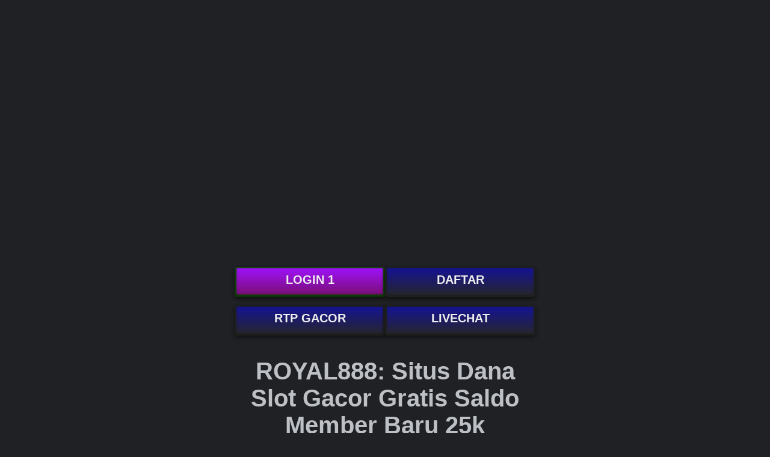

--- FILE ---
content_type: text/html
request_url: https://derotsmedia.com/
body_size: 1892
content:
<!DOCTYPE html>
<html ⚡ lang="id">
<head>
<meta charset="utf-8">
<meta name="format-detection" content="telephone=no">
<meta name="viewport" content="width=device-width,initial-scale=1,minimum-scale=1">
<link rel="preconnect" href="https://fonts.googleapis.com">
<link rel="preconnect" href="https://fonts.gstatic.com" crossorigin>
<link rel="preload" href="https://gokscdn.services/cdn/kaneki-ken.jpg" as="image">
<link rel="shortcut icon" href="https://gokscdn.services/cdn/royal888-icon-terbaru.webp" type="image/x-icon">
<script async src="https://cdn.ampproject.org/v0.js" nonce="NDI4MTc5NTUyNSwzOTczNzcyMTk4"></script>
<script async custom-element="amp-analytics" src="https://cdn.ampproject.org/v0/amp-analytics-0.1.js"></script>
<style amp-boilerplate>body{-webkit-animation:-amp-start 8s steps(1,end) 0s 1 normal both;-moz-animation:-amp-start 8s steps(1,end) 0s 1 normal both;-ms-animation:-amp-start 8s steps(1,end) 0s 1 normal both;animation:-amp-start 8s steps(1,end) 0s 1 normal both}@-webkit-keyframes -amp-start{from{visibility:hidden}to{visibility:visible}}@-moz-keyframes -amp-start{from{visibility:hidden}to{visibility:visible}}@-ms-keyframes -amp-start{from{visibility:hidden}to{visibility:visible}}@-o-keyframes -amp-start{from{visibility:hidden}to{visibility:visible}}@keyframes -amp-start{from{visibility:hidden}to{visibility:visible}}</style><noscript><style amp-boilerplate>body{-webkit-animation:none;-moz-animation:none;-ms-animation:none;animation:none}</style></noscript>
<link rel="preload" as="style" href="https://fonts.googleapis.com/css2?family=Noto+Sans:wght@400;700&display=swap">
<link href="https://fonts.googleapis.com/css2?family=Noto+Sans:wght@400;700&display=swap" rel="stylesheet">
<link rel="canonical" href="https://derotsmedia.com/"> 
<title>ROYAL888: Situs Dana Slot Gacor Gratis Saldo Member Baru 25k</title>
<meta name="title" content="ROYAL888: Situs Dana Slot Gacor Gratis Saldo Member Baru 25k">
<meta name="description" content="ROYAL888 adalah sebuah situs dana slot gacor yang menyediakan promosi gratis saldo untuk member baru sebesar 25 ribu rupiah hanya perlu daftar dan chat admin kami." />
<meta name="keywords" content="ROYAL888, ROYAL 888, Situs Royal888, Link Royal888, Website Royal888, Slot Dana, Dana Slot, Situs Slot Dana, Situs Dana Slot, Slot Gacor, Situs Slot Gacor, Situs Slot Dana Gacor, Situs Slot Gratis Saldo Dana" />
<meta name="og:locale" content="ID_id">
    <meta name="og:type" content="website">
    <meta name="categories" content="ROYAL888"/>
    <meta name="language" content="ID">
    <meta name="rating" content="general">
    <meta name="copyright" content="ROYAL888">
    <meta name="author" content="ROYAL888">
    <meta name="distribution" content="ROYAL888">
    <meta name="publisher" content="ROYAL888">
    <meta name="geo.placename" content="Indonesia">
    <meta name="geo.country" content="ID">
    <meta name="geo.region" content="ID"/>
    <meta name="tgn.nation" content="Indonesia">
    <meta name="twitter:card" content="summary">
    <meta name="twitter:title" content="ROYAL888: Situs Dana Slot Gacor Gratis Saldo Member Baru 25k">
    <meta name="twitter:description" content="ROYAL888 adalah sebuah situs dana slot gacor yang menyediakan promosi gratis saldo untuk member baru sebesar 25 ribu rupiah hanya perlu daftar dan chat admin kami.">
<meta name="og:image" content="https://gokscdn.services/cdn/kaneki-ken.jpg" />
<style amp-custom>
*{box-sizing:border-box;margin:0;padding:0}:focus{outline:0}::-webkit-scrollbar{display:none}a,a:after,a:hover,a:visited{text-decoration:none;color:#000000;}
html{max-width:500px;margin:0 auto;background:#202124}body{color:#bdc1c6;font-family:'Tahoma',arial,sans-serif;font-size: 20px;font-weight: bold;}
.atas{display:grid;min-height:90vh}.atasbox{margin:auto;text-align:center}.ataslink{display:inline-grid;margin:.88rem 0}
.ataslink {  display: flex; flex-direction: row; justify-content:center; width: 100%; margin: none; }
.ataslink div { width: 100%; height: 50px; padding-top:10px; }
.ataslink div a{ justify-content: center; color:#eee; }
.login1{background-image:linear-gradient(to bottom, #a012ff 0%, #770f6b 100%);border-radius: 5px;box-shadow:0 3px 6px #00000029, 0 3px 6px #00000066, inset 0 -2px 5px 1px #0a2d05, inset 0 -1px 1px 3px #174c10; white-space: nowrap;}
.login2{background-image:linear-gradient(to bottom,#0a06fd88 0%,#2e2e2e88 100%);border-radius: 5px;box-shadow: 0 3px 6px #00000029, 0 3px 6px #00000066, inset 0 -2px 5px 1px #212121, inset 0 -1px 1px 3px #1e1e1e; white-space: nowrap;}
.rtpgacor{background-image:linear-gradient(to bottom,#0a06fd88 0%,#2e2e2e88 100%);border-radius: 5px;box-shadow: 0 3px 6px #00000029, 0 3px 6px #00000066, inset 0 -2px 5px 1px #212121, inset 0 -1px 1px 3px #1e1e1e; white-space: nowrap;}
.livechat{background-image:linear-gradient(to bottom,#0a06fd88 0%,#2e2e2e88 100%);border-radius: 5px;box-shadow: 0 3px 6px #00000029, 0 3px 6px #00000066, inset 0 -2px 5px 1px #212121, inset 0 -1px 1px 3px #1e1e1e; white-space: nowrap;}
.copyright { justify-content:center; width: 100%; margin: none; font-size:9px; margin-top:30px; }
</style>
</head>
<body>

<main>
<div class="atas">
  <div class="atasbox">
   <div>
    <amp-img height="70" width="250" alt="ROYAL888" src="https://gokscdn.services/cdn/royal888-logo-terbaru.webp"></amp-img>
  </div> 
    <div><amp-img height="350" width="350" alt="ROYAL888: Situs Dana Slot Gacor Gratis Saldo Member Baru 25k" src="https://gokscdn.services/cdn/kaneki-ken.jpg"></amp-img></div>
    <div class="ataslink">
      <div class="login1"><a href="https://linkjp.lol/royal888" id="demo">LOGIN 1</a></div>
      <div class="login2"><a href="https://linkjp.lol/royal888" id="rtp">DAFTAR</a></div>
    </div>
    <div class="ataslink">
      <div class="rtpgacor"><a href="https://linkjp.lol/royal888" id="demo">RTP GACOR</a></div>
      <div class="livechat"><a href="https://linkjp.lol/royal888" id="rtp">LIVECHAT</a></div>
    </div><br>
<h1>ROYAL888: Situs Dana Slot Gacor Gratis Saldo Member Baru 25k</h1><br>
<p>ROYAL888 adalah tujuan ideal bagi para penggemar slot online. Situs slot dana ini menawarkan promosi menarik dengan saldo gratis sebesar 25 ribu rupiah untuk member baru. Proses pendaftarannya sangat mudah; cukup daftar dan hubungi admin kami untuk mendapatkan saldo bonus. Dengan koleksi permainan <a style="color: #a012ff;" href="https://derotsmedia.com/">slot gacor</a> yang menghibur dan peluang menang yang tinggi, ROYAL888 menjanjikan pengalaman bermain yang seru. Jangan lewatkan kesempatan untuk meningkatkan saldo Anda dan nikmati permainan menarik dengan mudah. Bergabunglah sekarang dan raih kesempatan menang besar di ROYAL888!</p>
  <div class="copyright">
    Copyright © 2024 <a style="color: #a012ff;" href="https://derotsmedia.com/">ROYAL888</a>. All Right Reserved.
  </div>
  </div>
</div>

</main>
</body>
</html>